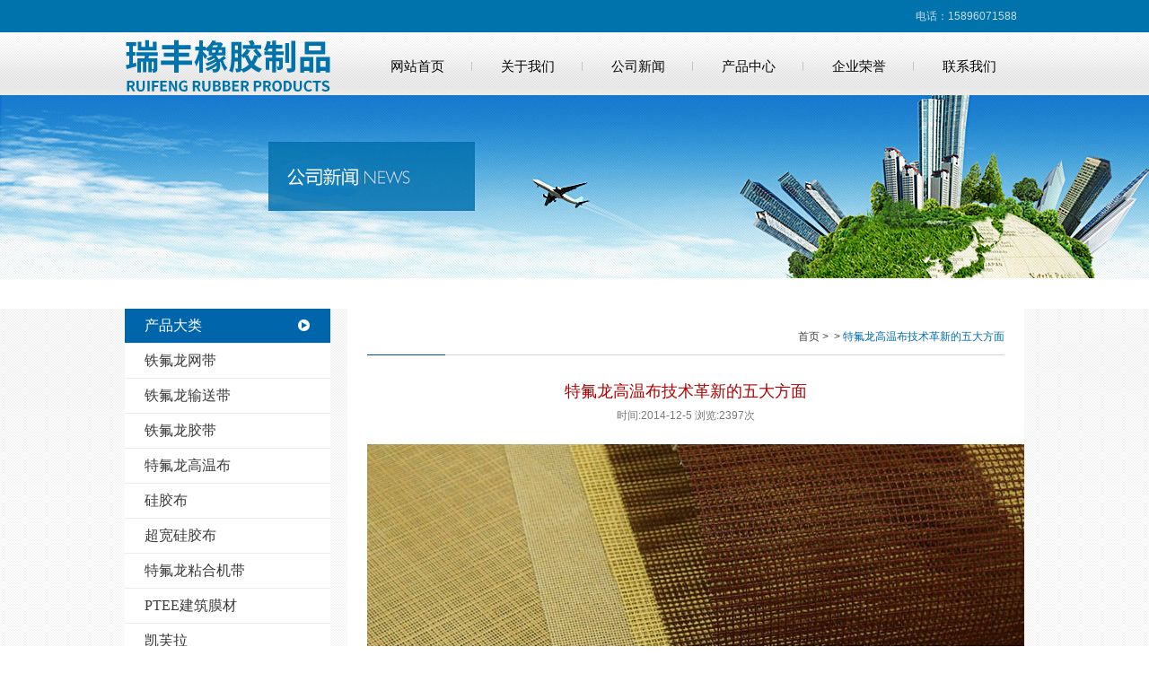

--- FILE ---
content_type: text/html
request_url: http://www.txtlssd.com/shownews.asp?id=23
body_size: 6150
content:
<!DOCTYPE HTML PUBLIC "-//W3C//DTD HTML 4.01 Transitional//EN" "http://www.w3c.org/TR/1999/REC-html401-19991224/loose.dtd">
<HTML xmlns="http://www.w3.org/1999/xhtml">
<HEAD>
<meta http-equiv="Content-Type" content="text/html; charset=utf-8" />
<script type='text/javascript' language='JavaScript1.2' src='Inc/Southidcmenu.js'></script>
<META name=GENERATOR content="MSHTML 8.00.6001.23532">
<title>特氟龙高温布技术革新的五大方面-硅胶烤垫,特氟龙高温布,特氟龙胶带,特氟龙网带,硅胶布,泰兴市瑞丰橡胶制品有限公司</title>
<meta name="keywords" content="特氟龙高温布技术革新的五大方面,硅胶烤垫,特氟龙高温布,特氟龙胶带,特氟龙网带,硅胶布,泰兴市瑞丰橡胶制品有限公司">
<meta name="description" Content="泰兴市天乐输送带有限公司对特氟龙高温布技术革新的五大方面有特殊的见解 电 绝 缘 性ptfe ..,泰兴市瑞丰橡胶制品有限公司主要生产硅胶烤垫,特氟龙高温布,特氟龙胶带,特氟龙网带.硅胶烤垫质优价廉,特氟龙高温布性价比高,特氟龙胶带厂家直销,特氟龙网带品质保证,欢迎前来订购!">
<link rel="stylesheet" href="skin/v1/images/base.css"/>
<link rel="stylesheet" href="skin/v1/images/inside.css"/>
<script src="skin/v1/js/jquery-1.7.2.min.js"></script>
<script src="skin/v1/js/jquery.SuperSlide.2.1.1.js"></script>
<script type="text/javascript" src="skin/v1/js/adver.js"></script>
<script type="text/javascript" src="skin/v1/js/common.js"></script>
</HEAD><BODY>
<div class="wrapper">
<div class="siteNav">
  <div class="siteNav-bd">
    <ul>
      <li class="topLink">电话：15896071588</li>
    </ul>
  </div>
</div>
<div class="header">
<div class="topArea">
  <h2 class="logo"><a href="/">天天输送带</a></h2>
  <div class="nav">
    <ul class="navs clearfix">
      <li><a href="/index.asp">网站首页</a></li>
      <li><a href="/aboutus.asp?id=1">关于我们</a></li>
      <li><a href="/newsclass.asp?bid=1">公司新闻</a></li>
      <li><a href="/product.asp">产品中心</a></li>
      <li><a href="/aboutus.asp?id=10">企业荣誉</a></li>
      <li class="noBg"><a href="/aboutus.asp?id=3">联系我们</a></li>
    </ul>
    <div class="subNav">
      <div class="sub clearfix">
        <ul>
          <li><a href="/aboutus.asp?id=1">公司简介<i></i></a></li>
          <li><a href="/aboutus.asp?id=10">企业荣誉<i></i></a></li>
          <li><a href="/aboutus.asp?id=3">联系我们<i></i></a></li>
        </ul>
        <div class="pictxt">
          <div class="pic"><img src="skin/v1/images/101.png" width="225" height="140"></div>
          <h2> <strong>&nbsp;</strong></h2>
          <h2> <span style="font-size:18px;line-height:1;">心怀感恩  赤城服务</span></h2>
          <p>&nbsp;</p>
        </div>
      </div>
      <div class="sub clearfix">
        <ul>
          
          <li><a  class="noBt" href="NewsClass.asp?bid=1">公司新闻<i></i></a></li>
          
        </ul>
        <div class="pictxt">
          <div class="pic"><img src="skin/v1/images/102.png" width="225" height="140"></div>
          <h2> <span style="line-height:1;"></span>&nbsp;</h2>
          <h2> <span style="font-size:18px;line-height:1;">用心服务 你我共赢</span></h2>
        </div>
      </div>
      <div class="sub clearfix">
        <ul>
          
          <li><a  class="noBt" href="product.asp?bid=1&sid=0">铁氟龙网带<i></i></a></li>
          
          <li><a  class="noBt" href="product.asp?bid=2&sid=0">铁氟龙输送带<i></i></a></li>
          
          <li><a  class="noBt" href="product.asp?bid=3&sid=0">铁氟龙胶带<i></i></a></li>
          
          <li><a  class="noBt" href="product.asp?bid=4&sid=0">特氟龙高温布<i></i></a></li>
          
          <li><a  class="noBt" href="product.asp?bid=5&sid=0">硅胶布<i></i></a></li>
          
          <li><a  class="noBt" href="product.asp?bid=6&sid=0">超宽硅胶布<i></i></a></li>
          
          <li><a  class="noBt" href="product.asp?bid=7&sid=0">特氟龙粘合机带<i></i></a></li>
          
          <li><a  class="noBt" href="product.asp?bid=8&sid=0">PTEE建筑膜材<i></i></a></li>
          
        </ul>
        <div class="pictxt">
          <div class="pic"><img src="skin/v1/images/103.png" width="225" height="140"></div>
          <h2> <span style="font-size:24px;line-height:1;"></span>&nbsp;</h2>
          <h2> <span style="font-size:18px;line-height:1;">以诚信为天、以务实为地</span></h2>
        </div>
      </div>
      <div class="sub clearfix">
        <ul>
          <li><a href="/aboutus.asp?id=1">公司简介<i></i></a></li>
          <li><a href="/aboutus.asp?id=10">企业荣誉<i></i></a></li>
          <li><a href="/aboutus.asp?id=3">联系我们<i></i></a></li>
        </ul>
        <div class="pictxt">
          <div class="pic"><img src="skin/v1/images/104.png" width="225" height="140"></div>
          <h2> <span style="font-size:18px;line-height:1;"></span>&nbsp;</h2>
          <h2> <span style="font-size:16px;line-height:1;">精益求精 质量保证</span></h2>
        </div>
      </div>
      <div class="sub clearfix">
        <ul>
          <li><a href="/aboutus.asp?id=1">公司简介<i></i></a></li>
          <li><a href="/aboutus.asp?id=10">企业荣誉<i></i></a></li>
          <li><a href="/aboutus.asp?id=3">联系我们<i></i></a></li>
        </ul>
        <div class="pictxt">
          <div class="pic"><img src="skin/v1/images/105.png" width="225" height="140"></div>
          <h2> <span style="font-size:18px;line-height:1;"></span>&nbsp;</h2>
          <h2> <span style="font-size:18px;line-height:1;">联系我们 诚信合作</span></h2>
        </div>
      </div>
    </div>
    <script>
				$(function(){
					$(".subNav .sub").each(function(x){
						$(this).addClass('sub'+ x);
						var subn = $(this).find('li').length
						if(subn > 4){
							$(this).addClass('dbSub');
						}
					});
					$(".navs li").each(function(i){
						$(this).mousemove(function(){
							$(".subNav").show();
							$(".subNav").children().hide();
							var t = i - 1;
							$(".sub"+t).show();
							$(".navs li").removeClass("on");
							$(this).addClass("on");
						});
					});
					$(".nav").mouseleave(function(){
						$(".navs li").removeClass("on");
						$(".subNav").hide();
						$(".subNav").children().hide();
					});
				});
			</script>
  </div>
</div>

<div class="banner">
  <div class="banner" style="height:204px; overflow:hidden;"><img src="/skin/v1/images/140126703244862900.jpg" width="1600" height="204"></div>
</div>
<!--主要内容-->
<div class="container">
<div class="wrap clearfix">
  <div class="sidebar">
  <div class="menu">
    <dl>
      <dt><a href="/product.asp" class="hover">产品大类</a></dt>
      
<SCRIPT language=javascript>
function opencat(cat,img){
	if(cat.style.display=="none"){
	cat.style.display="";
	img.src="img/class2.gif";
	}	else {
	cat.style.display="none"; 
	img.src="img/class1.gif";
	}
}
</Script>

 

<dt>
		<a href="product.asp?bid=1&sid=0">铁氟龙网带</a>
</dt>
			
	
	<TR>
		<TD  id=cat101000 style='DISPLAY: ' colspan="2">

		</TD>
	</TR>
	
	

<dt>
		<a href="product.asp?bid=2&sid=0">铁氟龙输送带</a>
</dt>
			
	
	<TR>
		<TD  id=cat102000 style='DISPLAY: ' colspan="2">

		</TD>
	</TR>
	
	

<dt>
		<a href="product.asp?bid=3&sid=0">铁氟龙胶带</a>
</dt>
			
	
	<TR>
		<TD  id=cat103000 style='DISPLAY: ' colspan="2">

		</TD>
	</TR>
	
	

<dt>
		<a href="product.asp?bid=4&sid=0">特氟龙高温布</a>
</dt>
			
	
	<TR>
		<TD  id=cat104000 style='DISPLAY: ' colspan="2">

		</TD>
	</TR>
	
	

<dt>
		<a href="product.asp?bid=5&sid=0">硅胶布</a>
</dt>
			
	
	<TR>
		<TD  id=cat105000 style='DISPLAY: ' colspan="2">

		</TD>
	</TR>
	
	

<dt>
		<a href="product.asp?bid=6&sid=0">超宽硅胶布</a>
</dt>
			
	
	<TR>
		<TD  id=cat106000 style='DISPLAY: ' colspan="2">

		</TD>
	</TR>
	
	

<dt>
		<a href="product.asp?bid=7&sid=0">特氟龙粘合机带</a>
</dt>
			
	
	<TR>
		<TD  id=cat107000 style='DISPLAY: ' colspan="2">

		</TD>
	</TR>
	
	

<dt>
		<a href="product.asp?bid=8&sid=0">PTEE建筑膜材</a>
</dt>
			
	
	<TR>
		<TD  id=cat108000 style='DISPLAY: ' colspan="2">

		</TD>
	</TR>
	
	

<dt>
		<a href="product.asp?bid=9&sid=0">凯芙拉</a>
</dt>
			
	
	<TR>
		<TD  id=cat109000 style='DISPLAY: ' colspan="2">

		</TD>
	</TR>
	
	

<dt>
		<a href="product.asp?bid=10&sid=0">输送带配件</a>
</dt>
			
	
	<TR>
		<TD  id=cat1010000 style='DISPLAY: ' colspan="2">

		</TD>
	</TR>
	
	

<dt>
		<a href="product.asp?bid=11&sid=0">硅胶烤垫</a>
</dt>
			
	
	<TR>
		<TD  id=cat1011000 style='DISPLAY: ' colspan="2">

		</TD>
	</TR>
	
	

<dt>
		<a href="product.asp?bid=12&sid=0">热门推荐</a>
</dt>
			
	
	<TR>
		<TD  id=cat1012000 style='DISPLAY: ' colspan="2">

		</TD>
	</TR>
	
	

    </dl>
  </div>
  <br>
  <br>
  <div class="menu">
    <dl>
      <dt><a href="/aboutus.asp?id=3" class="hover">联系我们</a></dt>
      <dt style="line-height:24px;">
        <p style="padding-left:20px; padding-top:10px;">
          <FONT face=Verdana><FONT face=Verdana><FONT face=Verdana><FONT face=Verdana>
<P>泰兴市瑞丰橡胶制品有限公司</P>
<P>电话：15896071588<BR>地址：泰兴市工业园区<BR>&nbsp;</P></FONT></FONT></FONT></FONT>
        </p>
      </dt>
    </dl>
  </div>
</div>

  <div class="main">
    <div class="location">
      <div class="breadcrumbs"><a href="/index.asp">首页</a>&nbsp;>&nbsp;<a href="/newsclass.asp?bid=1"></a> &gt; <a href="" class="current">特氟龙高温布技术革新的五大方面</a></div>
      <h3></h3>
    </div>
    <div class="article">
      <div class="hd">
        <h1>特氟龙高温布技术革新的五大方面</h1>
        <p class="titBar">时间:2014-12-5 浏览:2397次</p>
      </div>
      <div class="bd">
        <p><span style=" line-height: 20px; font-size: 14pt; "><P align=center><FONT face=Verdana><IMG border=0 src="/UploadFiles/201412610557272.jpg"></FONT></P>
<P>&nbsp;</P>
<P><FONT face=Verdana>&nbsp;&nbsp;&nbsp; 泰兴市天乐输送带有限公司对特氟龙高温布技术革新的五大方面有特殊的见解<BR>&nbsp;&nbsp;&nbsp; 电 绝 缘 性ptfe 氟树脂涂层特氟龙高温布具有怪异的电气 绝缘性，介电常数。３ 其他尺度 和采购签定的出厂磨练尺度。微波垫片、烤炉片，食物烘干；。１ 外不美观磨练 磨练项目 声名 缺陷许可数目 概况洁净、亮光、平整，不许可有褶皱、开裂、 概况状况 不许可 穿孔等影响使用机能的缺陷 结疤 不许可概况有断编织及结疤的现象 不许可。抗粘的内衬、垫片、蒙布和输送带；按照厚度分歧，用于各类烘干机械的输送带，粘合带，封口带等；。塑料制品焊接，焊封用的焊布；塑料片、膜、热封压片衬带；。耐热包复层；叠层基材，隔热体包扎；。６ 情形 无７ 职业健康平安 无８ 打点内容。<BR>&nbsp;&nbsp;&nbsp; 机 械 特 性ptfe 氟树脂涂层特氟龙高温布概况能承受压缩负荷 ２００kg/cm２ 后根基不会变形、缺卷。电气的高绝缘：电气绝缘带基，隔片、垫片、衬圈；。６ 运输及包装 概况有油污等其他影响产物使用机能的情 产物在运输过程中不许可呈现包装破损导致材料外漏、 况。２ 厚度为 ０.２５mm，厚度尺寸公役为±０.０３mm。２mm基布组织：平纹、斜纹、缎纹等；颜色：棕色、白色、黑色、黑银粉色.。３ 界说 无４ 相关文件 无５ 职责。２ 规格尺寸磨练 １/４ 文件名 hrm-xx-xxx x/x。３ 检测仪器，仪表及工卡量具 钢板尺或钢卷尺、游标卡尺或千分尺、测厚仪。<BR>&nbsp;&nbsp;&nbsp; 电 绝 缘 性ptfe 氟树脂涂层特氟龙高温布具有怪异的电气 绝缘性，介电常数。<BR>&nbsp;&nbsp;&nbsp; 机 械 特 性ptfe 氟树脂涂层特氟龙高温布概况能承受压缩负荷 ２００kg/cm２ 后根基不会变形、缺卷。</FONT></P></span></p>
        <p>
        <ul>
          
          <li> 上一条：<a href="shownews.asp?id=22">特氟龙网带帮助你成功</a> </li>
          <li> 下一条：<a href="shownews.asp?id=24">博采众长,锐意创新&nbsp;特氟龙胶带和深圳厨具超越前行</a> </li>
          
        </ul>
        </p>
      </div>
    </div>
    <script language="javascript">
							var content_width;
							var imgObj = $(".article").find("img");
							if (imgObj.length > 0)
							{
								for (var i = 0; i < imgObj.length; i++)
								{
									if (imgObj[i].width > 700) imgObj[i].width = 700;
								}
							}
							</script>
  </div>
</div>
<!--主要内容end-->
<script src="skin/v1/js/kd.js"></script>
<div class="footer">
  <div class="copyright">
    <ul class="fl">
      <li class="ftLink"><a href="/aboutus.asp?id=1">公司简介</a>|<a href="/aboutus.asp?id=3">联系我们</a>|<a href="/sitemap.html">RSS</a>|<a href="/sitemap.xml">XML</a></li>
    </ul>
    <div class="fr">
      <p>&copy; 2014 &nbsp;泰兴市瑞丰橡胶制品有限公司　 <a href="/sitemap.html"  target="_blank">站点地图</a>　技术支持：精创网络
        <script type="text/javascript">var cnzz_protocol = (("https:" == document.location.protocol) ? " https://" : " http://");document.write(unescape("%3Cspan id='cnzz_stat_icon_1253722002'%3E%3C/span%3E%3Cscript src='" + cnzz_protocol + "s11.cnzz.com/z_stat.php%3Fid%3D1253722002%26show%3Dpic' type='text/javascript'%3E%3C/script%3E"));</script>
        <script>
var _hmt = _hmt || [];
(function() {
  var hm = document.createElement("script");
  hm.src = "https://hm.baidu.com/hm.js?bf93825cb772478cfef744a94cb2400b";
  var s = document.getElementsByTagName("script")[0]; 
  s.parentNode.insertBefore(hm, s);
})();
</script>
      </p>
    </div>
  </div>
  <div class="copyright">
    <P><FONT face=Verdana>keywords:<FONT face=Verdana><A href="http://www.txtlssd.com/product.asp?bid=11&amp;sid=0">硅胶烤垫</A>,<A href="http://www.txtlssd.com/product.asp?bid=4&amp;sid=0">特氟龙高温布</A>,<A href="http://www.txtlssd.com/product.asp?bid=3&amp;sid=0">特氟龙胶带</A>,<A href="http://www.txtlssd.com/product.asp?bid=1&amp;sid=0">特氟龙网带</A>,<FONT style="FONT-SIZE: 10pt" color=#000000 face=宋体><A href="http://www.txtlssd.com/product.asp?bid=5&amp;sid=0">硅胶布</A></FONT></P></FONT></FONT>
    友情链接：
    <A href="http://www.shxjcn.com" target=_blank>香精香料</A>&nbsp;<A href="http://www.txztq.net">硅胶布</A>&nbsp; <A href="http://www.tzhuian.cn">特氟龙输送带</A>&nbsp;&nbsp; <A href="http://www.rfxjzp.com">硅胶布</A>&nbsp; 
  </div>
</div>
<script>(function() {var _53code = document.createElement("script");_53code.src = "https://tb.53kf.com/code/code/a4881493d1efe27c604d30cdbe36a8b55/1";var s = document.getElementsByTagName("script")[0]; s.parentNode.insertBefore(_53code, s);})();</script>

</BODY>
</HTML>


--- FILE ---
content_type: text/css
request_url: http://www.txtlssd.com/skin/v1/images/base.css
body_size: 2392
content:
@charset "utf-8";
/*
ibw.cn Reset Stylesheet
v2.4
Author: Carter
Last Updated: 2014-04-15
*/
body,h1,h2,h3,h4,h5,h6,p,dl,dd,ul,ol{margin:0;padding:0}em,i{font-style:normal}li{list-style:none}a,a:hover{text-decoration:none}img{border:0}table{border-collapse:collapse;border-spacing:0}label{cursor:default}body,button,input,select,textarea{font:12px/1.5 Tahoma,arial,'Hiragino Sans GB',\5b8b\4f53,'microsoft yahei'}textarea{resize:none}a,a:focus{outline:none}.clearfix:after{content:'\20';display:block;height:0;clear:both}.clearfix{*zoom:1}.clear{display:block;height:0;clear:both;font-size:0;line-height:0;overflow:hidden}.fl{float:left;display:inline}.fr{float:right;display:inline}.fn{float:none}.tl{text-align:left}.tr{text-align:right}.tc{text-align:center}.hide{display:none}.show{display:block}.mt10{margin-top:10px}.noBg{background:none!important}.noBorder{border:0!important}.yahei{font-family:'microsoft yahei'}.red{color:red}
	/* 项目主体部分设置 */
body{background:#fff;color:#464646;}
a{color:#464646;text-decoration:none;/*transition:color 0.2s linear 0s*/}
a:hover{color:#b6222b;}

/* 容器 */
.wrapper { position:relative; width:100%; min-width:1002px; margin:0 auto; }

.siteNav { position:relative; height:36px; background:#0073ac; z-index:10; }
.siteNav .siteNav-bd { width:1002px; height:36px; margin:0 auto; }
.siteNav ul { float:right; }
.siteNav ul li { float:left; }

.company { position:relative; width:88px; }
.company .hd { position:relative; height:36px; padding:0 20px 0 10px; background:#009cb9; color:#fff; line-height:36px; text-align:center; cursor:pointer; }
.company .hd i { position:absolute; top:16px; right:10px; display:block; width:7px; height:6px; background:url(ico_01.gif) no-repeat; overflow:hidden; }
.company .on { background:#009cb9; color:#fff; }
.company .bd { position:absolute; top:35px; left:0; width:100px; padding:5px; border:1px solid #009cb9; background:#fff; display:none; }
.company .bd a { display:block; padding:2px 0; line-height:20px; text-align:center; }
.company .bd a:hover { background:#f60; color:#fff; }

.topLink { padding:0 8px; color:#cbdde9; line-height:36px; }
.topLink a { margin:0 13px; color:#cbdde9; }
.topLink a:hover { color:#fff; }

.sForm { float:left; width:157px; height:22px; padding-top:7px; background:url(sForm.gif) no-repeat 0 7px; line-height:22px; z-index:1; overflow:hidden; }
.sForm div, .sForm input { float:left; }
.sForm .sInputBox { position:relative; width:134px; height:22px; border:0; background:none; overflow:hidden; }
.sForm .sInputBox input { width:130px; height:18px; padding:2px; border:none; background:none; color:#333; font-family:arial; line-height:16px; }
.sForm .sBtn { width:23px; height:22px; overflow:hidden; }
.sForm .sBtn input { width:23px; height:22px; border:none; background:none; color:#333; cursor:pointer; }

.header { background:url(header.gif) repeat-x; overflow:hidden; }
.topArea { position:relative; width:1002px; height:70px; margin:0 auto; z-index:9; }
.logo { float:left; width:230px; height:70px; margin:0; background:url(logo.png) no-repeat; overflow:hidden; z-index:9; }
.logo a { display:block; width:230px; height:70px; padding-top:90px; }
.nav { float:right; height:50px; padding-top:20px; }
.navs { height:50px; }
.navs li { float:left; width:123px; background:url(navLine.gif) no-repeat right 13px; color:#000; font:15px/36px 'microsoft yahei'; text-align:center; }
.navs li a { display:block; height:36px; color:#000; text-shadow:0 0 1px #fff; }
.navs li a:hover,.navs .on a { position:relative; right:1px; width:123px; padding-left:1px; background:url(navCur.png) no-repeat center 6px; color:#fff; text-shadow:0; }
	/* 下拉菜单 */
.subNav { position:absolute; top:70px; left:50%; width:1920px; margin-left:-960px; background:url(subNav.png); z-index:99; }
.nav .sub { position:relative; width:760px; height:140px; margin:0 auto; padding:10px 30px 0; color:#333; display:none; }
.nav .sub ul { float:left; width:164px; height:auto; padding:0; overflow:hidden; }
.nav .sub ul li { float:left; width:164px; height:auto; border-top:1px solid #cecece; color:#252525; font:14px/30px 'microsoft yahei'; }
.nav .sub ul li a { display:block; height:auto; padding:0 0 0 25px; background:none; color:#515151; text-align:left; }
.nav .sub ul li a i { display:inline-block; width:11px; height:11px; margin-top:10px; *margin-top:5px; margin-left:10px; vertical-align:top; }
.nav .sub ul li a:hover { border:0; color:#004d9f; }
.nav .sub ul li a:hover i { background:url(ico_28.png) no-repeat; }
.nav .sub .pictxt { float:right; position:relative; width:330px; height:135px; padding:15px 0 0 235px; }
.nav .sub .pictxt .pic { position:absolute; top:0; left:0; width:225px; height:140px; }
.nav .sub .pictxt h2 { margin-bottom:8px; color:#353535; font:23px/38px 'microsoft yahei'; }
.nav .sub .pictxt .info { color:#7b7874; line-height:22px; }
.nav .dbSub { width:924px; }
.nav .dbSub ul { width:328px; }
.subNavBg { width:1600px; height:202px; position:absolute; top:0; left:0; }

.footer { position:relative; background:#0054a2 url(footer.gif) repeat-y center top; color:#cbd6e6; line-height:22px; z-index:10; }
.copyright { width:1002px; height:40px; margin:0 auto; padding:11px 0; }
.footer a { color:#cbd6e6; }
.footer a:hover { color:#fff; }
.copyright ul li { float:left; }
.ftLink { margin-left:-10px; }
.ftLink a { margin:0 10px; }
.related { position:relative; width:157px; height:22px; }
.related .hd { width:150px; height:22px; padding-left:7px; background:url(ico_02.gif) no-repeat; color:#c1c1c1; }
.related .on { background:url(ico_02i.gif) no-repeat; }
.related .bd { position:absolute; bottom:21px; left:0; width:139px; padding:8px 8px; border:1px solid #009cb9; background:#fff; display:none; }
.related .bd a { display:block; padding:2px 0; color:#666; line-height:20px; }
.related .bd a:hover { padding-left:8px; background:#f60; color:#fff; }

#ienotice { padding:0 10px; background:#f1f1f1; line-height:30px; }

.form-panel .red {padding-left:5px}
.form-panel {font-family:'Microsoft Yahei';font-size:14px}

--- FILE ---
content_type: text/css
request_url: http://www.txtlssd.com/skin/v1/images/inside.css
body_size: 7250
content:
@charset "utf-8";
.banner { position:relative;  width:100%; height:238px; text-align:center; }
.container { background:url(body.gif) center top; }

/* aWrap */
.aWrap { width:1002px; margin:0 auto; padding:23px 0 0; }

.box { border:5px solid #fff; background:#f4fafd; }
.box .hd { padding:8px 20px 0; color:#0050a0; font:bold 18px/34px 'microsoft yahei'; }
.box .bd { padding:8px 20px 0; }

.wrap { position:relative; width:1002px; margin:0 auto; min-height:400px; _height:400px; background:url(wrap.gif) repeat-y; z-index:9; }
.wrap .sidebar { float:left; width:229px; }
.wrap .main { float:right; width:710px; padding:0 22px; overflow:hidden; }
.wrapBt { height:0; margin:0 auto; overflow:hidden; clear:both; }

.leftTxtTitle { height:77px; padding:0; background:url(leftTxtTitle.png) no-repeat; color:#fff; font:20px/77px 'microsoft yahei'; text-align:center; }
.leftTxtTitle em { padding-left:5px; color:#94b6d4; vertical-align:middle; font-size:20px; font-family:'Myriad Pro'; }

/* 二级导航 */
.menu { width:229px; }
.menu dl { width:229px; }
.menu dl dt { width:229px; border-bottom:1px solid #ececec; }
.menu dl dt a { display:block; width:171px; padding:9px 36px 9px 22px; color:#3c3c3c; font:16px/20px 'microsoft yahei'; }
.menu dl dt a:hover,.menu dl dt .current,.menu dl dt .hover { background:url(menu_01.gif) no-repeat #0065aa; color:#fff; text-decoration:none; }
.menu dl dd { width:191px; padding:6px 6px 6px 32px; font:13px/20px 'microsoft yahei'; }
.menu dl dd a { display:block; padding:0; background:none; color:#666; }
.menu dl dd a:hover,.menu dl dd .current { color:#0065aa; text-decoration:none; }

.location { position:relative; height:42px; margin-bottom:25px; padding:10px 0 0; background:url(line.gif) no-repeat left bottom; line-height:42px; }
.location h3 { float:left; height:42px; color:#004fa0; font:20px/42px 'microsoft yahei'; }
.breadcrumbs { float:right; height:42px; color:#444; }
.breadcrumbs a { color:#444; }
.breadcrumbs a:hover,.breadcrumbs .current { color:#006dad; }

/* Display */
.article { padding:0 0 20px; line-height:200%; }
.article .hd { padding:0 0 10px; text-align:center; }
.article .hd h1 { color:#ad0000; font:18px/30px 'microsoft yahei'; }
.article .hd .titBar { color:#797979; line-height:24px; } 
.article .bd { padding:10px 0 10px; line-height:2.1; word-wrap:break-word; }

.hotNews { padding:0 0 30px; clear:both; }
.hotNews .item { padding:10px 0; border-bottom:1px dotted #b5b5b5; }
.hotNews .pic { float:left; width:170px; height:120px; margin-right:15px; padding:5px; background:url(ico_18.gif) no-repeat; }
.hotNews dl { display:block; overflow:hidden; zoom:1; padding:5px 0 0; line-height:22px; }
.hotNews dl dt { color:#a40000; font-size:14px; font-weight:bold; }
.hotNews dl dt a { color:#a40000; }
.hotNews dl .i { padding:5px 0 0; color:#9c8208; font-size:14px; }
.hotNews dl .d { padding:0 0 5px; color:#b4b3b3; }

/* 图文列表 */
.pothoItem { padding-bottom:20px; }
.pothoItem .item { padding:20px 10px 0; height:142px; border-bottom:1px dashed #d3d3d3; }
.pothoItem .item:hover { background:#eee; }
.pothoItem .item .pic { float:left; width:180px; height:120px; margin-right:18px; }
.pothoItem .item dl { display:block; overflow:hidden; zoom:1; padding:0; color:#6e6e6e; line-height:24px; }
.pothoItem .item dl dt { margin-bottom:4px; font:bold 14px/20px 'microsoft yahei'; }
.pothoItem .item dl dt a { color:#004fa0; }
.pothoItem .item dl .date { padding-bottom:3px; color:#929292; line-height:18px; }
.pothoItem .item dl .info { padding-bottom:3px; color:#808080; }
.pothoItem .item dl .more a { display:inline-block; padding-right:20px; background:url(ico_07.gif) no-repeat right center; color:#808080; line-height:20px; }

.w { margin-bottom:15px; }
.w a { display:inline-block; padding:0 36px 0 14px; background:url(ico_08.jpg) no-repeat 94% center #0065aa; color:#fff; vertical-align:top; line-height:30px; }

.pWrap { width:952px; margin:0 auto; padding:25px; background:#fff; }

.project {}
.project .hd { width:950px; overflow:hidden; }
.project .hd ul { width:975px; }
.project .hd ul li { float:left; width:300px; margin:0 25px 0 0; padding-bottom:23px; text-align:center; }
.project .hd ul li img { height:212px; vertical-align:top; }
.project .hd ul li span { display:block; width:300px; background:#e4e4e4; color:#575757; font:20px/43px 'microsoft yahei'; }
.project .hd ul li a:hover span { background:#0071b0; color:#fff; }
.project .hd ul .on { background:url(ico_09.gif) repeat-y center bottom; }
.project .hd ul .on span { background:#0071b0; color:#fff; }
.project .bd {}
.project .bd .info { padding:30px 25px; border:1px solid #0071b0; line-height:22px; }

.focus { margin-bottom:20px; padding-bottom:20px; border-bottom:1px dashed #b5b5b5; }
.focus .bd { width:710px; height:370px; margin-bottom:32px; }
.focus .hd { position:relative; height:80px; padding:0 85px; }
.focus .hd ul { height:80px; }
.focus .hd ul li { float:left; width:115px; height:80px; margin:0 10px; display:inline; }
.focus .hd ul .on img { border:3px solid #f79d13; width:109px; height:74px; }
.pPrev,.pNext { position:absolute; top:24px; }
.pPrev { left:25px; }
.pNext { right:25px }

/* 图片列表 */
.pic-item-list { margin:0 0 20px; }
.pic-item-list .pic-item { display:block; float:left; width:130px; margin-bottom:10px; padding:0; }
.pic-item-list .list-pic { display:block; width:100px; height:100px; margin:0 auto; padding:4px; border:1px solid #919090; line-height:100px; text-align:center; }
.pic-item-list dl { padding:0 5px; line-height:26px; text-align:center; }

/* 图片列表尺寸 基于基础库 */
.w223 { margin-bottom:25px; overflow:hidden; }
.w223 .pic-item-list { width:976px; margin:0; }
.w223 .pic-item { position:relative; width:223px; margin:0 20px 20px 0; padding:26px 0 0; display:inline; }
.w223 .list-pic { display:block; width:223px; height:157px; padding:0; border:0; background:#fff; line-height:157px; }
.w223 dl { padding:8px 0 0; line-height:24px; }
.w223 dl dt { padding:0; color:#616161; }
.w223 dl dt a { color:#616161; }
.w223 dl dt a:hover { color:#0071b0; }
.w223 .mask { position:absolute; top:26px; left:0; z-index:9; display:none; }
.w223 .mask a { display:block; width:223px; height:157px; background:url(ico_10.png) no-repeat; }
.w223 .clear { border-bottom:1px dashed #cecece; }

/* 新闻列表 */
.list { padding:0 10px 20px; }
.list li { padding:5px 0; background:url(mask.png) no-repeat 0 15px; line-height:20px; clear:both; }
.list li span { float:right; color:#acacac; }
.list li a { padding-left:12px; color:#2f2f2f; }
.list li a:hover { text-decoration:underline; }

/* 分页 */
.page { margin:0; padding:0 0 30px; line-height:18px; text-align:center; }
.page a,.page span{ display:inline-block; height:20px; margin:0 1px; padding:0 5px; border:1px solid #0065aa; background:#0065aa; color:#fff; vertical-align:top; }
.page a:hover { border-color:#f09e17; background:#f09e17; color:#fff; text-decoration:none; }
.page .current { border-color:#f09e17; background:#f09e17; color:#fff; font-weight:bold}

/* 人才招聘 */
.hr { position:relative; padding:0; }
.hr h3 { border-bottom:1px solid #c9c9c9; color:#5d5d5d; font:bold 14px/46px arial; }
.hr h3 .apply { float:right; width:56px; height:18px; margin-top:15px; padding:0; background:url(ico_15.gif) no-repeat; color:#fff; font-weight:100; font-size:12px; line-height:18px; text-align:center; }
.hr h3 .apply a { color:#fff; }
.hrItem { min-height:270px; _height:270px; padding:15px 0; background:url(ico_14.jpg) no-repeat right bottom; line-height:28px; }
.hrItem .title { color:#999; font-weight:bold; line-height:31px; }
.hrItem .title span { float:right; font-weight:100; }
.hrItem .title span a { color:#f08100; }
.hrItem .con { margin-bottom:10px; padding:15px 20px; background:#ececec; color:#666; line-height:24px; }
.hrItem .apply { width:95px; height:25px; padding:0; background:#f08100; color:#fff; line-height:25px; text-align:center; }
.hrItem .apply a { color:#fff; }

.hrTable { margin:0 auto 30px; }
.hrTable .hrTableTh { height:38px; background:#0065aa; font-size:15px; }
.hrTable th { padding:0 28px; color:#fff; font-weight:100; }
.hrTable td { padding:0 28px; border-bottom:1px dotted #c6c6c6; }
.hrTable .hover td { background:#eee; color:#666; }
.hrTable .hover td a { color:#666; }

/* 在线留言 */
.message { padding:0 0 30px; }
.message .item { margin-bottom:5px; padding:5px 5px 15px; border-bottom:1px dotted #ccc; line-height:21px; }
.message .item .problem { min-height:65px; _height:65px; padding:0 0 10px 58px; background:url(ico_12.png) no-repeat; color:#ad8a2d; }
.message .item .problem h3,.message .item .reply h3 { margin-bottom:3px; color:#a60c0c; font-size:14px; }
.message .item .reply { min-height:65px; _height:65px; padding:0 0 10px 58px; background:url(ico_13.png) no-repeat; color:#ad8a2d; }

/* 表单部分 */
.form-panel { padding:0 0 30px; }
.form-panel h4 { margin-bottom:10px; padding:2px 20px; background:#ccc; color:#333; font-size:14px; line-height:22px; }
.form-panel .tips { padding:10px 0 10px 110px; font-weight:bold; font-size:13px; text-align:left; }
.form-panel .field { clear:both; }
.form-panel li.field label { display:block; float:left; width:100px; line-height:24px; text-align:right; }
.form-panel .input { padding:5px 0; zoom:1; }
.form-panel .field:after { content:'\20'; display:block; height:0; clear:both; }
.form-panel .text { height:20px; padding:1px 3px; border:1px solid #ccc; background:#fff; color:#555; }
.form-panel .textarea { width:350px; height:100px; padding:1px 3px; border:1px solid #ccc; background:#fff; color:#555; }
.form-panel .submit-field { padding:0 10px 20px 100px; _padding:0 10px 20px 105px; clear:both; }
.form-panel .submit-field input { margin-right:10px; }
.form-panel .submit-field .btn-submit,.form-panel .submit-field .btn-reset { width:74px; height:30px; border:none; color:#fff; font-size:14px; cursor:pointer; }
.form-panel .submit-field .btn-submit { background:#00478c; }
.form-panel .submit-field .btn-reset { background:#00478c; }

.grid-s313m371 { width:1002px; margin-bottom:12px; }
.grid-s313m371 .sidebar { float:left; width:480px; }
.grid-s313m371 .main { float:right; width:510px; }

.chairman { background:url(aWrap_1.jpg) no-repeat; }
.chairman .bd { height:424px; }
.chairman .info { height:163px; color:#808080; line-height:24px; overflow:hidden; }

.group { margin-bottom:12px; background:url(aWrap_2.jpg) no-repeat; }
.group .bd { height:176px; }
.group .info { height:135px; padding-right:160px; color:#808080; line-height:24px; overflow:hidden; }

.organization { background:url(aWrap_3.jpg) no-repeat; }
.organization .bd { height:176px; }
.organization .info { height:40px; padding-right:150px; padding-bottom:14px; color:#808080; line-height:20px; overflow:hidden; }

.history { background:url(aWrap_4.jpg) no-repeat; }
.history .bd { height:225px; }
.history .mt { height:45px; background:url(ico_12.gif) no-repeat center 39px }
.history .mt ul { height:45px; padding-left:30px; }
.history .mt ul li { float:left; width:95px; background:url(ico_13.png) no-repeat center bottom; font:14px/45px 'microsoft yahei'; text-align:center; cursor:pointer; }
.history .mt ul .on { background:url(ico_14.png) no-repeat center bottom; color:#fe9900; font-size:16px; font-weight:bold; }
.history .mc { height:75px; padding:15px 60px 0; color:#808080; line-height:26px; }
.history .mc .date { color:#fe9900; font-size:14px; line-height:24px; }
.history .more { padding-left:60px; }

.more {}
.more a { display:inline-block; padding-right:20px; background:url(ico_07.png) no-repeat right center; color:#666; line-height:24px; }
.more a:hover { color:#0050a0; }

.jWrap,.nWrap { width:1002px; margin:0 auto; padding:20px 0; }

.cWrapBg { background:url(cWrap.jpg) no-repeat center top; }
.cWrap { width:1002px; margin:0 auto; padding:69px 0 68px; }
.cWrap .pic { height:241px; }
.cWrap .box { border:0; }

.grid-s502m248e252 { width:1002px; }
.grid-s502m248e252 .sidebar { float:left; width:502px; }
.grid-s502m248e252 .main { float:left; width:248px; }
.grid-s502m248e252 .extra { float:right; width:252px; }

.cbox .hd { padding:30px 30px 0; line-height:26px; }
.cbox .hd span { display:inline-block; padding-right:27px; background:url(ico_07.png) no-repeat right center; }
.cbox .bd { padding:0 30px; color:#ababab; line-height:22px; }

.responsibility { background:url(cWrap_1.jpg) no-repeat; }
.honor { background:url(cWrap_2.jpg) no-repeat; }
.culture { background:url(cWrap_3.jpg) no-repeat; }
.magazine { background:url(cWrap_4.jpg) no-repeat; }
.employee { background:url(cWrap_5.jpg) no-repeat; }

.responsibility .bd,.honor .bd { height:185px; }
.culture .bd,.magazine .bd,.employee .bd { height:188px; }
.culture .hd { color:#fff; }
.culture .bd { color:#fff; }

.grid-s265m448e265 { width:1002px; }
.grid-s265m448e265 .sidebar { float:left; width:265px; margin-right:12px; }
.grid-s265m448e265 .main { float:left; width:448px; }
.grid-s265m448e265 .extra { float:right; width:265px; }

.newsPic { height:410px; }

/* 集团新闻 */
.newsGroup { margin-bottom:12px; background:url(nWrap_1.jpg) no-repeat; }
.newsGroup .hd { padding:12px 20px 0; }
.newsGroup .bd { height:140px; padding:8px 20px 0; }
.newsGroup .info { height:40px; padding-right:150px; color:#808080; line-height:20px; overflow:hidden; }

/* 项目动态 */
.newsProject { background:url(nWrap_2.jpg) no-repeat; }
.newsProject .hd { padding:12px 20px 0; }
.newsProject .bd { height:140px; padding:8px 20px 0; }
.newsProject .info { height:40px; padding-right:150px; padding-bottom:14px; color:#808080; line-height:20px; overflow:hidden; }

/* 行业资讯 */
.newsIndustry { background:url(nWrap_3.jpg) no-repeat; }
.newsIndustry .hd { padding:12px 20px 0; }
.newsIndustry .bd { height:356px; padding:8px 20px 0; }
.newsIndustry h4 { color:#4a4a4a; font-size:12px; line-height:24px; }
.newsIndustry h4 a { color:#4a4a4a; }
.newsIndustry .info { height:40px; padding-bottom:14px; color:#808080; line-height:20px; overflow:hidden; }

.grid-s495m495 { width:1002px; }
.grid-s495m495 .sidebar { float:left; width:495px; }
.grid-s495m495 .main { float:right; width:495px; }

/* 联系我们 */
.joinCcontact { background:url(jWrap_1.jpg) no-repeat; }
.joinCcontact .hd { padding:26px 20px 0; }
.joinCcontact .bd { height:256px; padding:63px 11px 0; }
.joinCcontact .map { float:left; width:210px; height:185px; padding:0 10px 0 0; background:url(ico_11.gif) no-repeat right top; }
.joinCcontact .address { float:right; width:215px; height:185px; line-height:22px; color:#808080; }
.joinCcontact .address .mc { height:130px; overflow:hidden; }

/* 社会招聘 */
.joinHr { margin-bottom:12px; background:url(jWrap_2.jpg) no-repeat; }
.joinHr .hd { padding:26px 20px 0; }
.joinHr .bd { height:119px; padding:0 20px; }
.joinHr .info { height:40px; padding-right:160px; color:#808080; line-height:20px; overflow:hidden; }

/* 展翅计划 */
.joinProgram { background:url(jWrap_3.jpg) no-repeat; }
.joinProgram .hd { padding:26px 20px 0; }
.joinProgram .bd { height:119px; padding:0 20px; }
.joinProgram .info { height:50px; padding-right:160px; padding-bottom:8px; color:#808080; line-height:20px; overflow:hidden; }

/**/
.kd-wrap { width:1002px; margin:0 auto; background:#fff; }
.kd-main { padding:22px 0 0; }
.kd-main .leftArea { float:left; width:170px; padding:15px 0 0 26px; }
.kd-main .leftArea h3 { color:#0d6cae; font:16px/26px 'microsoft yahei'; }
.kd-main .leftArea ul li { font-size:14px; line-height:26px; }
.kd-main .leftArea .line { height:1px; margin:12px 0; border-top:1px dashed #c6c6c6; }
.kd-main .rightArea { float:right; position:relative; width:746px; }
.kd-main .item { float:left; width:295px; padding:23px; margin:0 0 0 0; border:1px solid #e2e2e2; display:inline; }
.kd-main .item .bd { height:186px; margin-bottom:15px; }
.kd-main .item .hd { overflow:hidden; }
.kd-main .item .hd ul li { float:left; width:94px; height:59px; margin-bottom:15px; margin-right:15px; cursor:pointer; }
.kd-main .item .hd ul .on { width:90px; height:55px; border:2px solid #ff9b00; }
.kd-main .item .hd ul .on img { width:90px; height:55px; }
.kd-main .item h3 { color:#0d6cae; font:16px/26px 'microsoft yahei'; }
.kd-main .item .info { color:#444; line-height:22px; }

.kd-title { position:relative; width:1002px; height:44px; margin-top:-44px; background:url(ico_15.png); color:#fff; font:20px/44px 'microsoft yahei'; z-index:99; text-align:center; }
.back { position:absolute; right:0; top:0; display:block; height:44px; padding:0 15px; background:#009cb9; color:#fff; font-family:arial; font-size:14px; }
.back:hover { color:#fff; }

.historyShow { padding:22px 0 0; }
.historyShow .hd { position:relative; height:60px; background:url(ico_12.gif) no-repeat center 50px; overflow:hidden; }
.historyShow .hd ul { position:absolute; top:0; height:60px; text-align:center; }
.historyShow .hd ul li { position:absolute; top:0; display:block; width:100px; padding-bottom:17px; background:url(ico_20.gif) no-repeat center bottom; font:14px/43px 'microsoft yahei'; text-align:center; cursor:pointer; vertical-align:top; }
.historyShow .hd ul .on { background:url(ico_21.gif) no-repeat center bottom; color:#004fa0; font-size:22px; font-weight:bold; }
.historyShow .hd .jb-left,.historyShow .hd .jb-right { position:absolute; top:0; display:block; width:150px; height:60px; z-index:99; }
.historyShow .hd .jb-left { left:0; background:url(jb-left.png) no-repeat; }
.historyShow .hd .jb-right { right:0; background:url(jb-right.png) no-repeat; }

.historyShow .bd { padding:60px 26px; background:url(ico_18.gif) repeat-y center top; }
.historyShow .item { padding-bottom:20px; background:url(ico_19.gif) no-repeat center 22px; overflow:hidden; }
.historyShow .pic { position:relative; float:left; width:454px; }
.historyShow .pic i { position:absolute; top:0; right:0; display:block; width:10px; height:102px; background:url(ico_16.png) no-repeat; z-index:2; }
.historyShow .pic li { position:relative; float:right; width:102px; height:102px; margin:0 12px 12px 0; overflow:hidden; display:inline; }
.historyShow .pic li span { position:absolute; top:0; left:-5px; display:block; width:112px; height:102px; }
.historyShow .pic .first { width:112px !important; margin:0 !important; }
.historyShow .pic .first span { left:0; }
.historyShow .right { float:right; width:454px; }
.historyShow .right .date { height:31px; color:#004fa0; font:24px/24px 'microsoft yahei'; }
.historyShow .right .info { padding-bottom:10px; line-height:24px; }
.historyShow .def .pic { float:right; } 
.historyShow .def .pic i { left:0; background:url(ico_17.png) no-repeat; }
.historyShow .def .pic li { float:left; margin:0 0 12px 12px; }
.historyShow .def .right { float:left; text-align:right; } 

.magazineHot { position:relative; height:270px; margin-bottom:32px; padding:30px 30px 30px 250px; background:#f1f2f3; }
.magazineHot .pic { position:absolute; top:30px; left:30px; width:200px; height:270px; }
.magazineHot h2 { margin-top:7px; color:#006DAD; font-weight:100; line-height:40px; font-size:22px; }
.magazineHot h2 a { color:#006DAD; }
.magazineHot .info { min-height:158px; _height:158px; padding:3px 0; color:#999; line-height:22px; }
.magazineHot .more { width:162px; height:32px; background:url(ico_25.jpg) no-repeat; color:#fff; line-height:32px; text-align:center; }
.magazineHot .more a { color:#fff; }

.w200 { width:735px; padding-bottom:25px; }
.w200 .pic-item { display:block; float:left; width:200px; height:305px; margin:0 25px 25px 0; padding:9px; border:1px solid #e5e5e5; overflow:hidden; }
.w200 .pic-item .list-pic { display:block; width:200px; height:270px; line-height:270px; }
.w200 .pic-item .list-pic img { vertical-align:top; }
.w200 .pic-item dl { margin-top:7px; color:#999; line-height:24px; }
.w200 .pic-item dl dt { font-weight:bold; font-size:14px; }
.w200 .pic-item dl a { color:#999; }

/* 图册 */
.album-box { position:relative; width:671px; margin:0 auto; }

	/* 播放控制条 */
.album-box .toolbar { padding:0 0 10px; }
.album-box .toolbar ul.other { float:right; }
.album-box .toolbar ul.other li { float:left; }
.album-box .toolbar ul.other li.feedback a { padding:0 0 0 18px; background:url(icon.gif) 0 -42px no-repeat; }
.album-box .toolbar ul.tools li { float:left; margin:0 5px; }
.album-box .toolbar ul.tools li a { color:#333; }
.album-box .toolbar ul.tools .pause a { padding:0 0 0 15px; background:url(icon.gif) 0 -11px no-repeat; }
.album-box .toolbar ul.tools .play a { padding:0 0 0 15px; background:url(icon.gif) -188px 0 no-repeat; }
.album-box .toolbar ul.tools .show a { padding:0 0 0 15px; background:url(icon.gif) 0 -25px no-repeat; }
.album-box .toolbar ul.tools .msg { color:#999; }
.album-box a { color:#F33; text-decoration:none; }
.album-box a:hover { color:#333; text-decoration:none; }
.album-box ul, .album-box li { margin:0; padding:0; background:none; }

/* 标题 */
.album-box .album-title { text-align:center; padding:15px; color:#000; font:800 26px/26px "宋体",arial; }

/* 图片容器部分 */
.album-box .main-pic-wrap { position:relative; padding:0 0 30px; }

	/* 大图 */
.album-box .main-pic { position:relative; width:671px; height:356px; padding:0; border:0; background:#fff; overflow:hidden; }

#imgBigPic { width:671px !important; height:356px !important; margin:0 !important; }

/* 左右箭头 */
.album-box .main-pic .arrow-left { position:absolute; top:0; left:3px; width:50%; height:356px !important; background:url(ajax-loader.gif) -20px -20px no-repeat; cursor:pointer; }
.album-box .main-pic .arrow-left div { display:none; position:absolute; top:50%; left:0; width:46px; height:55px; margin-top:-27px; background:url(fright.png) no-repeat; }
.album-box .main-pic .arrow-right { position:absolute; top:0; right:3px; width:50%; height:356px !important; background:url(ajax-loader.gif) -20px -20px no-repeat; cursor:pointer; }
.album-box .main-pic .arrow-right div { display:none; position:absolute; top:50%; right:0; width:46px; height:55px; margin-top:-27px; background:url(fleft.png) no-repeat; }
.album-box .pic-intro { padding:10px 0; line-height:22px; }
.album-box .pic-intro { font-size:12px; }
.album-box .pic-intro { width:671px; line-height:2; margin:10px auto; color:#000; }
.album-box .main-pic .pic-title { position:absolute; left:0px; bottom:0; width:701px; height:100px; font-weight:bold; text-align:center; background:url(bank.png); height:30px; line-height:30px; z-index:9999; color:#fff}
.album-box .pic-intro .pic-content { padding:25px 0 0; border-top:1px dotted #b5b5b5; }
.album-box .album-other { text-align:right; padding:0 0 10px; color:#A1A1A1; }
.album-box .pic-list-box { width:671px; height:66px; margin:0; padding-top:17px; }
.album-box .pic-list-box .pic-list { float:left; position:relative; width:524px; height:66px; display:inline; overflow:hidden; }
.album-box .pic-list-box .pic-list .pic-item { display:inline; position:relative; float:left; width:121px; height:66px; margin:0 5px; }
.album-box .pic-list-box .pic-list .pic-item .pic { width:121px; height:66px; padding:0; }
.album-box .pic-list-box .pic-list .pic-item .pic img { width:115px; height:60px; padding:2px; border:1px solid #b2d218; }
.album-box .pic-list-box .pic-list .pic-item .pic-current img { width:115px; height:60px; border:1px solid #fd1a2b; }
.album-box .pic-list-box .pic-list .pic-item .pic span { display:block; padding:0 3px; position:absolute; right:4px; bottom:4px; background:#000; color:#FFF; }
.album-box .pic-list-box .pic-list .pic-item .pic a:hover span { background:#464646; }
.album-box .pic-list-box .next { float:right; padding-right:25px; }
.album-box .pic-list-box .next a { display:block; width:48px; height:66px; margin:0; background:url(pNext.jpg) right center no-repeat; }
.album-box .pic-list-box .next a:hover {}
.album-box .pic-list-box .prev { float:left; padding-left:25px; }
.album-box .pic-list-box .prev a { display:block; width:48px; height:66px; margin:0; background:url(pPrev.jpg) left center no-repeat; }
.album-box .pic-list-box .prev a:hover {}

.preview { position:relative; width:758px; padding:38px 122px; }
.preview .bigImg { float:left; width:600px; overflow:hidden; }
.preview .bigImg li { position:relative; width:600px; height:860px; }
.preview .bigImg li span { position:absolute; bottom:0; left:0; display:block; width:600px; background:url(mask.png); color:#fff; line-height:30px; font-family:'microsoft yahei'; text-align:center; }
.preview .smallScroll { float:left; height:710px; padding:50px 0; }
.smallScroll { position:absolute; top:38px; right:122px; width:126px; }
.smallScroll .smallImg ul li { position:relative; width:126px; height:168px; margin:0 0 12px; border:0; cursor:pointer; }
.smallScroll .smallImg ul li i { position:absolute; top:0; left:0; display:block; width:126px; height:168px; }
.smallScroll .smallImg ul .on { width:126px; height:168px; }
.smallScroll .smallImg ul .on i { width:118px; height:160px; border:4px solid #0062a7; }
.smallScroll .sPrev,.smallScroll .sNext { position:absolute; left:45.5px; display:block; width:35px; height:35px; color:#fff; font-size:0; line-height:999em; overflow:hidden; }
.smallScroll .sPrev { top:0; background:url(sPrev.jpg) no-repeat; }
.smallScroll .sNext { bottom:0; background:url(sNext.jpg) no-repeat; }

--- FILE ---
content_type: application/x-javascript
request_url: http://www.txtlssd.com/skin/v1/js/kd.js
body_size: 366
content:
function lShow(){
	var tCompany = $('.company'),
		bRelated = $('.related');
	tCompany.addClass('lShow');
	bRelated.addClass('lShow');
	var lShow = $('.lShow');
	lShow.hover(function(){
		$(this).find('.hd').addClass('on');
		$(this).find('.bd').stop().fadeIn();
	},function(){
		lShow.find('.hd').removeClass('on');
		lShow.find('.bd').stop().fadeOut();
	});
};
function rShow(){
	var rShow = $('.case .item');
	rShow.hover(function(){
		$(this).find('.txt').stop().animate({left:0});
	},function(){
		$(this).find('.txt').stop().animate({left:'-150'});
	});
};
$(function(){
	lShow();
	rShow();
});

--- FILE ---
content_type: application/x-javascript
request_url: http://www.txtlssd.com/skin/v1/js/common.js
body_size: 1667
content:
//滚动
function marquee(i, direction)
{
	var obj = document.getElementById("marquee" + i);
	var obj1 = document.getElementById("marquee" + i + "_1");
	var obj2 = document.getElementById("marquee" + i + "_2");

	if (direction == "up")
	{
		if (obj2.offsetTop - obj.scrollTop <= 0)
		{
			obj.scrollTop -= (obj1.offsetHeight + 20);
		}
		else
		{
			var tmp = obj.scrollTop;
			obj.scrollTop++;
			if (obj.scrollTop == tmp)
			{
				obj.scrollTop = 1;
			}
		}
	}
	else
	{
		if (obj2.offsetWidth - obj.scrollLeft <= 0)
		{
			obj.scrollLeft -= obj1.offsetWidth;
		}
		else
		{
			obj.scrollLeft++;
		}
	}
}

function marqueeStart(i, direction)
{
	var obj = document.getElementById("marquee" + i);
	var obj1 = document.getElementById("marquee" + i + "_1");
	var obj2 = document.getElementById("marquee" + i + "_2");

	obj2.innerHTML = obj1.innerHTML;
	var marqueeVar = window.setInterval("marquee("+ i +", '"+ direction +"')", 20);
	obj.onmouseover = function(){window.clearInterval(marqueeVar);}
	obj.onmouseout = function(){marqueeVar = window.setInterval("marquee("+ i +", '"+ direction +"')", 20);}
}

//屏蔽鼠标右键
function disabledRightButton()
{
	document.oncontextmenu = function(e){return false;}
	document.onselectstart = function(e){return false;}
	if (navigator.userAgent.indexOf("Firefox") > -1)
	{
		document.writeln("<style>body {-moz-user-select: none;}</style>");
	}
}

//设为首页
function setHomePage()
{
	if(document.all)
	{
		var obj = document.links(0);
		if (obj)
		{
			obj.style.behavior = 'url(#default#homepage)';
			obj.setHomePage(window.location.href);
		}
  	}
	else
	{
		if(window.netscape)
		{
			try
			{
				netscape.security.PrivilegeManager.enablePrivilege("UniversalXPConnect");
			}
			catch (e)
			{
				window.alert("此操作被浏览器拒绝，请通过浏览器菜单完成此操作！");
			}
		}
   	}
}

// 加入收藏 兼容IE、火狐
function addFavorite(){
	var url = document.location.href;
	var title = document.title;
	if (document.all){
		window.external.addFavorite(url,title);
	}
	else if (window.sidebar){
		window.sidebar.addPanel(title, url,"");
	}
	try {
		window.external.addFavorite(url,title);
	}
	catch (e)
	{
		try{
			window.sidebar.addPanel(title, url, "");
		}
		catch (e){
			alert("浏览器不支持自动添加收藏，请按Ctrl + D添加。");
		}
	}
}
$(function(){
	function e() {
		return ($.browser.msie && parseInt($.browser.version) <= 7)
	}
	if (e()) {
		$("body").prepend('<div id="ienotice">亲，我们是时候和IE6、IE7说再见了！使用以下浏览器可获得最佳浏览体验： <a target="_blank" href="https://www.google.com/intl/zh-CN/chrome/browser/">Chrome</a>、 <a target="_blank" href="http://firefox.com.cn/">FireFox</a>、 <a target="_blank" href="http://windows.microsoft.com/zh-CN/internet-explorer/downloads/ie-8">Internet Explorer 8</a>、 <a target="_blank" href="http://windows.microsoft.com/zh-CN/internet-explorer/products/ie/home">Internet Explorer 9+</a>。</div>')
	}
});


--- FILE ---
content_type: application/x-javascript
request_url: http://www.txtlssd.com/skin/v1/js/adver.js
body_size: 2251
content:
/*
	广告JS
	Cole modify:04/21/09
*/

var timespan = navigator.userAgent.indexOf("Firefox") > 0 ? 15 : 10;
var AdConfig = false;
var n		 = 0;
var h		 = 0;
var sh		 = 0;
var st		 = 0;
	
function addEvent(obj, eventType, func)
{
	if (obj.addEventListener)
	{
		obj.addEventListener(eventType, func, false);
	}
	else if (obj.attachEvent)
	{
		obj.attachEvent("on" + eventType, func);
	}
}


function AdConfigInit()
{
	AdConfig = new Object();
	AdConfig.Left = 0;
	AdConfig.Top = 0;
	AdConfig.Width = 0;
	AdConfig.Height = 0;
	AdConfig.Scroll = function()
	{
		if (document.documentElement && document.documentElement.scrollLeft)
		{
		   AdConfig.Left = document.documentElement.scrollLeft;
		}
		else if (document.body)
		{
		   AdConfig.Left = document.body.scrollLeft;
		}

		if (document.documentElement && document.documentElement.scrollTop)
		{
		   AdConfig.Top = document.documentElement.scrollTop;
		}
		else if (document.body)
		{
		   AdConfig.Top = document.body.scrollTop;
		}
	}
	AdConfig.Resize = function()
	{
		if (document.documentElement && document.documentElement.clientHeight && document.body && document.body.clientHeight)
		{
			AdConfig.Width = (document.documentElement.clientWidth > document.body.clientWidth) ? document.documentElement.clientWidth : document.body.clientWidth;
			AdConfig.Height = (document.documentElement.clientHeight > document.body.clientHeight) ? document.documentElement.clientHeight : document.body.clientHeight;
		}
		else if (document.documentElement && document.documentElement.clientHeight)
		{
			AdConfig.Width = document.documentElement.clientWidth;
			AdConfig.Height = document.documentElement.clientHeight;
		}
		else if (document.body)
		{
			AdConfig.Width = document.body.clientWidth;
			AdConfig.Height = document.body.clientHeight;
		}
	}

	AdConfig.Scroll();
	AdConfig.Resize();
	addEvent(window, "scroll", AdConfig.Scroll);
	addEvent(window, "resize", AdConfig.Resize);
}

/*弹出窗口*/
function AdPopup(id, title, content, width, height, autoClosed)
{
	if (!AdConfig)
		AdConfigInit();

	var popup = window.open("about:blank", "", "width=" + width + ", height=" + height);
	popup.document.write("<html><head><title></title><body style='margin:0;'></body></html>");
	popup.document.title = title;
	popup.document.body.innerHTML = content;
	popup.document.body.style.cursor = "pointer";
	popup.document.body.style.overflow = "hidden";

	if (autoClosed)
	{
		popup.document.body.onclick = function()
		{
			popup.window.close();
		}
	}
}

/*浮动广告*/
function AdFly(id, title, content, left, top, width, height, autoClosed)
{
	if (!AdConfig)
		AdConfigInit();

	id = "adver_" + id;
	document.writeln("<span id='" + id + "'>" + content + "</span>");

	var obj = document.getElementById(id);
	obj.style.cursor = "pointer";
	obj.style.position = "absolute";
	obj.style.overflow = "hidden";
	obj.style.left = left + "px";
	obj.style.top = top + "px";
	obj.style.width = width + "px";
	obj.style.height = height + "px";

	var directX = 1;
	var directY = 1;

	obj.Move = function()
	{
		if (left + width >= AdConfig.Left + AdConfig.Width)
		{
			left = AdConfig.Left + AdConfig.Width - width;
			directX = -1;
		}
		else if (left <= AdConfig.Left)
		{
			left = AdConfig.Left;
			directX = 1;
		}

		if (top + height >= AdConfig.Top + AdConfig.Height)
		{
			top = AdConfig.Top + AdConfig.Height - height;
			directY = -1;
		}
		else if (top <= AdConfig.Top)
		{
			top = AdConfig.Top;
			directY = 1;
		}

		left += directX;
		top += directY;
		obj.style.left = left + "px";
		obj.style.top = top + "px";
	}

	var interval = window.setInterval(obj.Move, timespan);
	obj.onmouseover = function()
	{
		window.clearInterval(interval);
	}
	obj.onmouseout = function()
	{
		interval = window.setInterval(obj.Move, timespan);
	}
	if (autoClosed)
	{
		obj.onclick = function()
		{
			window.clearInterval(interval);
			obj.style.display = "none";
		}
	}
}

/*左侧门帘*/
function AdLeftHang(id, title, content, left, top, width, height, autoClosed)
{
	if (!AdConfig)
		AdConfigInit();

	id = "adver_" + id;
	document.writeln("<span id='" + id + "'>" + content + "</span>");

	var obj = document.getElementById(id);
	obj.style.cursor = "pointer";
	obj.style.position = "absolute";
	obj.style.overflow = "hidden";
	obj.style.left = left + "px";
	obj.style.top = top + "px";
	obj.style.width = width + "px";
	obj.style.height = height + "px";

	obj.Move = function()
	{
		var t = parseInt(obj.style.top, 10);
		if (t + 5 < AdConfig.Top + top)
		{
			obj.style.top = (t + 5) + "px";
		}
		else if (t - 5 > AdConfig.Top + top)
		{
			obj.style.top = (t - 5) + "px";
		}
	}

	var interval = window.setInterval(obj.Move, timespan);
	if (autoClosed)
	{
		obj.onclick = function()
		{
			window.clearInterval(interval);
			obj.style.display = "none";
		}
	}
}

/*右侧门帘*/
function AdRightHang(id, title, content, left, top, width, height, autoClosed)
{
	if (!AdConfig)
		AdConfigInit();

	id = "adver_" + id;
	document.writeln("<span id='" + id + "'>" + content + "</span>");

	var obj = document.getElementById(id);
	obj.style.cursor = "pointer";
	obj.style.position = "absolute";
	obj.style.overflow = "hidden";
	obj.style.right = left + "px";
	obj.style.top = top + "px";
	obj.style.width = width + "px";
	obj.style.height = height + "px";

	obj.Move = function()
	{
		var t = parseInt(obj.style.top, 10);
		if (t + 5 < AdConfig.Top + top)
		{
			obj.style.top = (t + 5) + "px";
		}
		else if (t - 5 > AdConfig.Top + top)
		{
			obj.style.top = (t - 5) + "px";
		}
	}

	var interval = window.setInterval(obj.Move, timespan);
	if (autoClosed)
	{
		obj.onclick = function()
		{
			window.clearInterval(interval);
			obj.style.display = "none";
		}
	}
}

/*左右门帘*/
function AdHang(id, title, content, left, right, top, width, height, autoClosed)
{
	if (!AdConfig)
		AdConfigInit();

	lid = "adver_l_" + id;
	rid = "adver_r_" + id;
	document.writeln("<span id='" + lid + "'>" + content + "</span>");
	document.writeln("<span id='" + rid + "'>" + content + "</span>");

	var obj = document.getElementById(lid);
	obj.style.cursor = "pointer";
	obj.style.position = "absolute";
	obj.style.overflow = "hidden";
	obj.style.left = left + "px";
	obj.style.top = top + "px";
	obj.style.width = width + "px";
	obj.style.height = height + "px";

	var obj2 = document.getElementById(rid);
	obj2.style.cursor = "pointer";
	obj2.style.position = "absolute";
	obj2.style.overflow = "hidden";
	obj2.style.right = left + "px";
	obj2.style.top = top + "px";
	obj2.style.width = width + "px";
	obj2.style.height = height + "px";

	obj.Move = function()
	{
		var t = parseInt(obj.style.top, 10);
		if (t + 5 < AdConfig.Top + top)
		{
			obj.style.top = (t + 5) + "px";
			obj2.style.top = (t + 5) + "px";
		}
		else if (t - 5 > AdConfig.Top + top)
		{
			obj.style.top = (t - 5) + "px";
			obj2.style.top = (t - 5) + "px";
		}
	}

	var interval = window.setInterval(obj.Move, timespan);
	if (autoClosed)
	{
		obj.onclick = function()
		{
			window.clearInterval(interval);
			obj.style.display = "none";
			obj2.style.display = "none";
		}
		obj2.onclick = function()
		{
			window.clearInterval(interval);
			obj.style.display = "none";
			obj2.style.display = "none";
		}
	}
}

/*拉屏广告*/
function bigScreen(id, title, content, time, height, autoClosed)
{
	if (!AdConfig)
		AdConfigInit();
		
	var screenObj = document.getElementById("bigScreen");
	if (!screenObj) return;
	screenObj.style.display = "none";
	screenObj.innerHTML = content;

	if (autoClosed)
	{
		screenObj.onclick = function()
		{
			screenObj.style.display = "none";
		}
	}

	sh = height;
	if (time > 0) st = time;
	else st = 3;

	//事件侦听
	if(window.attachEvent)
	{
		window.attachEvent("onload", addheight);
	}
	
	if(window.addEventListener)
	{
		window.addEventListener("load", addheight, false);
	}
}

function backheight()
{
	document.getElementById("bigScreen").style.height = h + "px";
	h -= 5;
	stopback = setTimeout("backheight()", 40)
	if(h < 0)
	{
		clearTimeout(stopback);
		h = 0;
		document.getElementById("bigScreen").style.display = "none";
	}
}

function delaytime()
{
	n++;
	stopdelay = setTimeout("delaytime()", 1000);
	if(n == st)
	{
		clearTimeout(stopdelay);
		backheight();
	}
}

function addheight()
{
	document.getElementById("bigScreen").style.display	= "block";
	document.getElementById("bigScreen").style.height	= h + "px";
	h += 5;
	stopadd = setTimeout("addheight()", 40);
	if(h > sh)
	{
		h = sh;
		clearTimeout(stopadd);
		delaytime();
	}
}